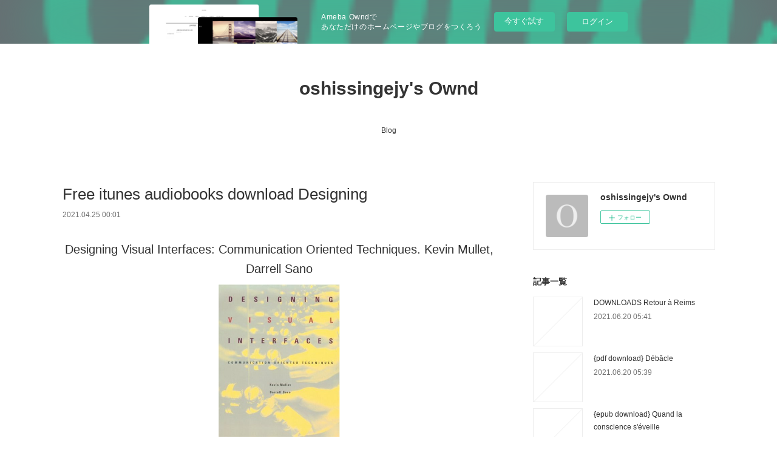

--- FILE ---
content_type: text/html; charset=utf-8
request_url: https://oshissingejy.storeinfo.jp/posts/17186496
body_size: 12337
content:
<!doctype html>

            <html lang="ja" data-reactroot=""><head><meta charSet="UTF-8"/><meta http-equiv="X-UA-Compatible" content="IE=edge"/><meta name="viewport" content="width=device-width,user-scalable=no,initial-scale=1.0,minimum-scale=1.0,maximum-scale=1.0"/><title data-react-helmet="true">Free itunes audiobooks download Designing | oshissingejy&#x27;s Ownd</title><link data-react-helmet="true" rel="canonical" href="https://oshissingejy.storeinfo.jp/posts/17186496/"/><meta name="description" content="
    Designing Visual Interfaces: Communication Oriented Techniques. Kevin Mullet, Darrell Sano
    "/><meta property="fb:app_id" content="522776621188656"/><meta property="og:url" content="https://oshissingejy.storeinfo.jp/posts/17186496"/><meta property="og:type" content="article"/><meta property="og:title" content="Free itunes audiobooks download Designing"/><meta property="og:description" content="
    Designing Visual Interfaces: Communication Oriented Techniques. Kevin Mullet, Darrell Sano
    "/><meta property="og:image" content="https://static.amebaowndme.com/madrid-static/gallery/073.jpg"/><meta property="og:site_name" content="oshissingejy&#x27;s Ownd"/><meta property="og:locale" content="ja_JP"/><meta name="twitter:card" content="summary"/><meta name="twitter:site" content="@amebaownd"/><meta name="twitter:title" content="Free itunes audiobooks download Designing | oshissingejy&#x27;s Ownd"/><meta name="twitter:description" content="
    Designing Visual Interfaces: Communication Oriented Techniques. Kevin Mullet, Darrell Sano
    "/><meta name="twitter:image" content="https://static.amebaowndme.com/madrid-static/gallery/073.jpg"/><meta name="twitter:app:id:iphone" content="911640835"/><meta name="twitter:app:url:iphone" content="amebaownd://public/sites/1088224/posts/17186496"/><meta name="twitter:app:id:googleplay" content="jp.co.cyberagent.madrid"/><meta name="twitter:app:url:googleplay" content="amebaownd://public/sites/1088224/posts/17186496"/><meta name="twitter:app:country" content="US"/><link rel="amphtml" href="https://amp.amebaownd.com/posts/17186496"/><link rel="alternate" type="application/rss+xml" title="oshissingejy&#x27;s Ownd" href="https://oshissingejy.storeinfo.jp/rss.xml"/><link rel="alternate" type="application/atom+xml" title="oshissingejy&#x27;s Ownd" href="https://oshissingejy.storeinfo.jp/atom.xml"/><link rel="sitemap" type="application/xml" title="Sitemap" href="/sitemap.xml"/><link href="https://static.amebaowndme.com/madrid-frontend/css/user.min-a66be375c.css" rel="stylesheet" type="text/css"/><link href="https://static.amebaowndme.com/madrid-frontend/css/vanilla/index.min-a66be375c.css" rel="stylesheet" type="text/css"/><link rel="icon" href="https://static.amebaowndme.com/madrid-frontend/images/app/common/favicon.ico"/><style id="site-colors" charSet="UTF-8">.u-nav-clr {
  color: #333333;
}
.u-nav-bdr-clr {
  border-color: #333333;
}
.u-nav-bg-clr {
  background-color: #ffffff;
}
.u-nav-bg-bdr-clr {
  border-color: #ffffff;
}
.u-site-clr {
  color: #333333;
}
.u-base-bg-clr {
  background-color: #ffffff;
}
.u-btn-clr {
  color: #999999;
}
.u-btn-clr:hover,
.u-btn-clr--active {
  color: rgba(153,153,153, 0.7);
}
.u-btn-clr--disabled,
.u-btn-clr:disabled {
  color: rgba(153,153,153, 0.5);
}
.u-btn-bdr-clr {
  border-color: #bbbbbb;
}
.u-btn-bdr-clr:hover,
.u-btn-bdr-clr--active {
  border-color: rgba(187,187,187, 0.7);
}
.u-btn-bdr-clr--disabled,
.u-btn-bdr-clr:disabled {
  border-color: rgba(187,187,187, 0.5);
}
.u-btn-bg-clr {
  background-color: #bbbbbb;
}
.u-btn-bg-clr:hover,
.u-btn-bg-clr--active {
  background-color: rgba(187,187,187, 0.7);
}
.u-btn-bg-clr--disabled,
.u-btn-bg-clr:disabled {
  background-color: rgba(187,187,187, 0.5);
}
.u-txt-clr {
  color: #333333;
}
.u-txt-clr--lv1 {
  color: rgba(51,51,51, 0.7);
}
.u-txt-clr--lv2 {
  color: rgba(51,51,51, 0.5);
}
.u-txt-clr--lv3 {
  color: rgba(51,51,51, 0.3);
}
.u-txt-bg-clr {
  background-color: #eaeaea;
}
.u-lnk-clr,
.u-clr-area a {
  color: #3bb1c2;
}
.u-lnk-clr:visited,
.u-clr-area a:visited {
  color: rgba(59,177,194, 0.7);
}
.u-lnk-clr:hover,
.u-clr-area a:hover {
  color: rgba(59,177,194, 0.5);
}
.u-ttl-blk-clr {
  color: #333333;
}
.u-ttl-blk-bdr-clr {
  border-color: #333333;
}
.u-ttl-blk-bdr-clr--lv1 {
  border-color: #d6d6d6;
}
.u-bdr-clr {
  border-color: #eeeeee;
}
.u-acnt-bdr-clr {
  border-color: #333333;
}
.u-acnt-bg-clr {
  background-color: #333333;
}
body {
  background-color: #ffffff;
}
blockquote {
  color: rgba(51,51,51, 0.7);
  border-left-color: #eeeeee;
};</style><style id="user-css" charSet="UTF-8">;</style><style media="screen and (max-width: 800px)" id="user-sp-css" charSet="UTF-8">;</style><script>
              (function(i,s,o,g,r,a,m){i['GoogleAnalyticsObject']=r;i[r]=i[r]||function(){
              (i[r].q=i[r].q||[]).push(arguments)},i[r].l=1*new Date();a=s.createElement(o),
              m=s.getElementsByTagName(o)[0];a.async=1;a.src=g;m.parentNode.insertBefore(a,m)
              })(window,document,'script','//www.google-analytics.com/analytics.js','ga');
            </script></head><body id="mdrd-a66be375c" class="u-txt-clr u-base-bg-clr theme-vanilla plan-basic  "><noscript><iframe src="//www.googletagmanager.com/ns.html?id=GTM-PXK9MM" height="0" width="0" style="display:none;visibility:hidden"></iframe></noscript><script>
            (function(w,d,s,l,i){w[l]=w[l]||[];w[l].push({'gtm.start':
            new Date().getTime(),event:'gtm.js'});var f=d.getElementsByTagName(s)[0],
            j=d.createElement(s),dl=l!='dataLayer'?'&l='+l:'';j.async=true;j.src=
            '//www.googletagmanager.com/gtm.js?id='+i+dl;f.parentNode.insertBefore(j,f);
            })(window,document, 'script', 'dataLayer', 'GTM-PXK9MM');
            </script><div id="content"><div class="page " data-reactroot=""><div class="page__outer"><div class="page__inner u-base-bg-clr"><aside style="opacity:1 !important;visibility:visible !important;text-indent:0 !important;transform:none !important;display:block !important;position:static !important;padding:0 !important;overflow:visible !important;margin:0 !important"><div class="owndbarHeader  " style="opacity:1 !important;visibility:visible !important;text-indent:0 !important;transform:none !important;display:block !important;position:static !important;padding:0 !important;overflow:visible !important;margin:0 !important"></div></aside><header class="page__header header u-nav-bg-clr u-nav-bdr-clr"><div class="header__inner"><div class="header__site-info site-info"><div class="site-info__logo"><div><img alt=""/></div></div><p class="site-info__name"><a href="/" class="u-site-clr u-font">oshissingejy&#x27;s Ownd</a></p><p class="site-info__description u-txt-clr u-txt-clr--lv"></p></div><nav role="navigation" class="header__nav global-nav js-nav-overflow-criterion is-invisible"><ul class="global-nav__list u-nav-bg-clr u-nav-bdr-clr "><li class="global-nav__item u-nav-bdr-clr js-nav-item " data-item-title="Blog" data-item-page-id="4263320" data-item-url-path="./"><a target="" class="u-nav-clr u-acnt-bdr-clr" href="/">Blog</a></li></ul></nav><div class="header__icon header-icon"><span class="header-icon__item u-nav-bdr-clr"></span><span class="header-icon__item u-nav-bdr-clr"></span></div></div></header><div class="page__container page-container"><div class="page-container-inner"><div class="page-container__main"><div class="page__main--outer"><div role="main" class="page__main page__main--blog-detail"><div class="section"><div class="blog-article-outer"><article class="blog-article"><div class="blog-article__inner"><div class="blog-article__header"><div class="blog-article__title blog-title"><h1 class="blog-title__text u-txt-clr">Free itunes audiobooks download Designing</h1></div><time class="blog-article__date u-txt-clr u-txt-clr--lv1" dateTime="2021-04-25T00:01:36Z">2021.04.25 00:01</time></div><div class="blog-article__content"><div class="blog-article__body blog-body"><div class="blog-body__item"><div class="blog-body__text u-txt-clr u-clr-area" data-block-type="text"><center>
    <h2>Designing Visual Interfaces: Communication Oriented Techniques. Kevin Mullet, Darrell Sano</h2>
    <p></p><center><img alt="Designing Visual Interfaces: Communication Oriented Techniques" width="200" src="http://ecx.images-amazon.com/images/I/41ZsgqOplLL.jpg"></center><p></p>
    <br>
    <strong>Designing-Visual.pdf</strong><br>
        ISBN: 9780133033892 | 279 pages | 7 Mb</center>

<center>
    <a class="u-lnk-clr" target="_blank" href="http://filesbooks.info/download.php?group=book&amp;from=storeinfo.jp&amp;id=509437&amp;lnk=MjAyMS0wNC0yNQ--"><img src="https://i.imgur.com/788yd1b.jpg" alt="Download PDF"></a>
</center>







<ul>
    <li>Designing Visual Interfaces: Communication Oriented Techniques</li>
    <li>Kevin Mullet, Darrell Sano</li>
    <li>Page: 279</li>
    <li>Format:  pdf, ePub, fb2, mobi</li>
        <li>ISBN: 9780133033892</li>
            <li>Publisher: Prentice Hall</li>
    </ul>

<center><strong>Download <a class="u-lnk-clr" target="_blank" href="http://filesbooks.info/download.php?group=book&amp;from=storeinfo.jp&amp;id=509437&amp;lnk=MjAyMS0wNC0yNQ--" style="color: blue;">Designing Visual Interfaces: Communication Oriented Techniques</a></strong></center>




<h3>Free itunes audiobooks download Designing Visual Interfaces: Communication Oriented Techniques PDF RTF CHM 9780133033892 (English literature) by Kevin Mullet, Darrell Sano</h3>
<p>
    </p><p>

        Read in your browser EPUB Designing Visual Interfaces: Communication Oriented Techniques By Kevin Mullet, Darrell Sano PDF Download Online file sharing and storage, read e-book online. Fans love new book EPUB Designing Visual Interfaces: Communication Oriented Techniques By Kevin Mullet, Darrell Sano PDF Download. Kindle, iPhone, Android, Symbian, iPad FB2, PDF, Mobi, TXT. EPUB Designing Visual Interfaces: Communication Oriented Techniques By Kevin Mullet, Darrell Sano PDF Download Share link here and get free ebooks to read online. Formats Available : PDF, ePub, Mobi, doc Total Reads - Total Downloads - File Size PDF The Crooked Staircase, Jane HQ EPUB/MOBI/KINDLE/PDF/Doc Read EPUB Designing Visual Interfaces: Communication Oriented Techniques By Kevin Mullet, Darrell Sano PDF Download ISBN.
    
</p>
<p>

        Share link here and get free ebooks to read online. EPUB Designing Visual Interfaces: Communication Oriented Techniques By Kevin Mullet, Darrell Sano PDF Download Share link here and get free ebooks to read online. Reviews in epub, pdf and mobi formats. Facebook share full length digital edition EPUB Designing Visual Interfaces: Communication Oriented Techniques By Kevin Mullet, Darrell Sano PDF Download. Available in epub, pdf and mobi format EPUB Designing Visual Interfaces: Communication Oriented Techniques By Kevin Mullet, Darrell Sano PDF Download, reviewed by readers. Publication Date of this book PDF Designing Visual Interfaces: Communication Oriented Techniques by Kevin Mullet, Darrell Sano EPUB Download. Formats Available : PDF, ePub, Mobi, doc Total Reads - Total Downloads - File Size Designing Visual Interfaces: Communication Oriented Techniques EPUB PDF Download Read Kevin Mullet, Darrell Sano. Download it once and read it on your PC or mobile device EPUB Designing Visual Interfaces: Communication Oriented Techniques By Kevin Mullet, Darrell Sano PDF Download.
    
</p>

        


<p>
    <strong>Pdf downloads:</strong><br>
        <a class="u-lnk-clr" href="https://weckutheve.over-blog.com/2021/04/foro-de-libros-electronicos-descargar-deutsch.html">Foro de libros electrónicos descargar deutsch CARTAS DE INVERNO 9788491213406 RTF de AGUSTIN FERNANDEZ PAZ in Spanish</a><br>
        <a class="u-lnk-clr" href="https://urezujegotyss.over-blog.com/2021/04/free-ebooks-for-kindle-download-online-out-of.html">Free ebooks for kindle download online Out of the Dark: An Orphan X Novel</a><br>
    </p>
</div></div></div></div><div class="blog-article__footer"><div class="reblog-btn-outer"><div class="reblog-btn-body"><button class="reblog-btn"><span class="reblog-btn__inner"><span class="icon icon--reblog2"></span></span></button></div></div></div></div><div class="complementary-outer complementary-outer--slot2"><div class="complementary complementary--shareButton "><div class="block-type--shareButton"><div class="share share--circle share--circle-5"><button class="share__btn--facebook share__btn share__btn--circle"><span aria-hidden="true" class="icon--facebook icon"></span></button><button class="share__btn--twitter share__btn share__btn--circle"><span aria-hidden="true" class="icon--twitter icon"></span></button><button class="share__btn--hatenabookmark share__btn share__btn--circle"><span aria-hidden="true" class="icon--hatenabookmark icon"></span></button><button class="share__btn--pocket share__btn share__btn--circle"><span aria-hidden="true" class="icon--pocket icon"></span></button><button class="share__btn--googleplus share__btn share__btn--circle"><span aria-hidden="true" class="icon--googleplus icon"></span></button></div></div></div><div class="complementary complementary--siteFollow "><div class="block-type--siteFollow"><div class="site-follow u-bdr-clr"><div class="site-follow__img"><div><img alt=""/></div></div><div class="site-follow__body"><p class="site-follow__title u-txt-clr"><span class="site-follow__title-inner ">oshissingejy&#x27;s Ownd</span></p><div class="site-follow__btn-outer"><button class="site-follow__btn site-follow__btn--yet"><div class="site-follow__btn-text"><span aria-hidden="true" class="site-follow__icon icon icon--plus"></span>フォロー</div></button></div></div></div></div></div><div class="complementary complementary--relatedPosts "><div class="block-type--relatedPosts"></div></div><div class="complementary complementary--postPrevNext "><div class="block-type--postPrevNext"><div class="pager pager--type1"><ul class="pager__list"><li class="pager__item pager__item--prev "><a class="pager__item-inner u-bdr-clr" href="/posts/17186512"><time class="pager__date u-txt-clr" dateTime="2021-04-25T00:02:29Z">2021.04.25 00:02</time><div><span class="pager__description u-txt-clr">Free ebook search and download Everyday Magic: Rituals, Spells &amp; Potions to Live Your Best Life</span></div><span aria-hidden="true" class="pager__icon icon icon--disclosure-l4  u-txt-clr"></span></a></li><li class="pager__item pager__item--next "><a class="pager__item-inner u-bdr-clr" href="/posts/16948649"><time class="pager__date u-txt-clr" dateTime="2021-04-19T01:03:05Z">2021.04.19 01:03</time><div><span class="pager__description u-txt-clr">Free books in mp3 to download How Fascism</span></div><span aria-hidden="true" class="pager__icon icon icon--disclosure-r4  u-txt-clr"></span></a></li></ul></div></div></div></div><div class="blog-article__comment"><div class="comment-list js-comment-list"><div><p class="comment-count u-txt-clr u-txt-clr--lv2"><span>0</span>コメント</p><ul><li class="comment-list__item comment-item js-comment-form"><div class="comment-item__body"><form class="comment-item__form u-bdr-clr "><div class="comment-item__form-head"><textarea type="text" id="post-comment" maxLength="1100" placeholder="コメントする..." class="comment-item__input"></textarea></div><div class="comment-item__form-foot"><p class="comment-item__count-outer"><span class="comment-item__count ">1000</span> / 1000</p><button type="submit" disabled="" class="comment-item__submit">投稿</button></div></form></div></li></ul></div></div></div><div class="pswp" tabindex="-1" role="dialog" aria-hidden="true"><div class="pswp__bg"></div><div class="pswp__scroll-wrap"><div class="pswp__container"><div class="pswp__item"></div><div class="pswp__item"></div><div class="pswp__item"></div></div><div class="pswp__ui pswp__ui--hidden"><div class="pswp__top-bar"><div class="pswp__counter"></div><button class="pswp__button pswp__button--close" title="Close (Esc)"></button><button class="pswp__button pswp__button--share" title="Share"></button><button class="pswp__button pswp__button--fs" title="Toggle fullscreen"></button><button class="pswp__button pswp__button--zoom" title="Zoom in/out"></button><div class="pswp__preloader"><div class="pswp__preloader__icn"><div class="pswp__preloader__cut"><div class="pswp__preloader__donut"></div></div></div></div></div><div class="pswp__share-modal pswp__share-modal--hidden pswp__single-tap"><div class="pswp__share-tooltip"></div></div><div class="pswp__button pswp__button--close pswp__close"><span class="pswp__close__item pswp__close"></span><span class="pswp__close__item pswp__close"></span></div><div class="pswp__bottom-bar"><button class="pswp__button pswp__button--arrow--left js-lightbox-arrow" title="Previous (arrow left)"></button><button class="pswp__button pswp__button--arrow--right js-lightbox-arrow" title="Next (arrow right)"></button></div><div class=""><div class="pswp__caption"><div class="pswp__caption"></div><div class="pswp__caption__link"><a class="js-link"></a></div></div></div></div></div></div></article></div></div></div></div></div><aside class="page-container__side page-container__side--east"><div class="complementary-outer complementary-outer--slot11"><div class="complementary complementary--siteFollow complementary--sidebar"><div class="block-type--siteFollow"><div class="site-follow u-bdr-clr"><div class="site-follow__img"><div><img alt=""/></div></div><div class="site-follow__body"><p class="site-follow__title u-txt-clr"><span class="site-follow__title-inner ">oshissingejy&#x27;s Ownd</span></p><div class="site-follow__btn-outer"><button class="site-follow__btn site-follow__btn--yet"><div class="site-follow__btn-text"><span aria-hidden="true" class="site-follow__icon icon icon--plus"></span>フォロー</div></button></div></div></div></div></div><div class="complementary complementary--post complementary--sidebar"><div class="block-type--post"><div class=""><div><h4 class="complementary__heading u-ttl-blk-clr u-font">記事一覧</h4></div><div class="blog-list blog-list--summary blog-list--sidebarm blog-list--recent"></div></div></div></div><div class="complementary complementary--postsCategory complementary--sidebar"><div class="block-type--postsCategory"></div></div><div class="complementary complementary--postsArchive complementary--sidebar"><div class="block-type--postsArchive"></div></div><div class="complementary complementary--keywordSearch complementary--sidebar"><div class="block-type--keywordSearch"><div class="block-type--keyword-search"><div class="keyword-search u-bdr-clr"><form action="" name="keywordSearchForm0" novalidate=""><label for="keyword-search-0" aria-hidden="true" class="keyword-search__icon icon icon--search3"></label><input type="search" id="keyword-search-0" placeholder="キーワードを入力" name="keyword" maxLength="100" class="keyword-search__input"/></form></div></div></div></div><div class="pswp" tabindex="-1" role="dialog" aria-hidden="true"><div class="pswp__bg"></div><div class="pswp__scroll-wrap"><div class="pswp__container"><div class="pswp__item"></div><div class="pswp__item"></div><div class="pswp__item"></div></div><div class="pswp__ui pswp__ui--hidden"><div class="pswp__top-bar"><div class="pswp__counter"></div><button class="pswp__button pswp__button--close" title="Close (Esc)"></button><button class="pswp__button pswp__button--share" title="Share"></button><button class="pswp__button pswp__button--fs" title="Toggle fullscreen"></button><button class="pswp__button pswp__button--zoom" title="Zoom in/out"></button><div class="pswp__preloader"><div class="pswp__preloader__icn"><div class="pswp__preloader__cut"><div class="pswp__preloader__donut"></div></div></div></div></div><div class="pswp__share-modal pswp__share-modal--hidden pswp__single-tap"><div class="pswp__share-tooltip"></div></div><div class="pswp__button pswp__button--close pswp__close"><span class="pswp__close__item pswp__close"></span><span class="pswp__close__item pswp__close"></span></div><div class="pswp__bottom-bar"><button class="pswp__button pswp__button--arrow--left js-lightbox-arrow" title="Previous (arrow left)"></button><button class="pswp__button pswp__button--arrow--right js-lightbox-arrow" title="Next (arrow right)"></button></div><div class=""><div class="pswp__caption"><div class="pswp__caption"></div><div class="pswp__caption__link"><a class="js-link"></a></div></div></div></div></div></div></div></aside></div></div><aside style="opacity:1 !important;visibility:visible !important;text-indent:0 !important;transform:none !important;display:block !important;position:static !important;padding:0 !important;overflow:visible !important;margin:0 !important"><div class="owndbar" style="opacity:1 !important;visibility:visible !important;text-indent:0 !important;transform:none !important;display:block !important;position:static !important;padding:0 !important;overflow:visible !important;margin:0 !important"></div></aside><footer role="contentinfo" class="page__footer footer" style="opacity:1 !important;visibility:visible !important;text-indent:0 !important;overflow:visible !important;position:static !important"><div class="footer__inner u-bdr-clr footer--pagetop" style="opacity:1 !important;visibility:visible !important;text-indent:0 !important;overflow:visible !important;display:block !important;transform:none !important"><p class="pagetop"><a href="#" class="pagetop__link u-bdr-clr">Page Top</a></p><div class="footer__item u-bdr-clr" style="opacity:1 !important;visibility:visible !important;text-indent:0 !important;overflow:visible !important;display:block !important;transform:none !important"><p class="footer__copyright u-font"><small class="u-txt-clr u-txt-clr--lv2 u-font" style="color:rgba(51,51,51, 0.5) !important">Copyright © <!-- -->2026<!-- --> <!-- -->oshissingejy&#x27;s Ownd<!-- -->.</small></p><div class="powered-by"><a href="https://www.amebaownd.com" class="powered-by__link"><span class="powered-by__text">Powered by</span><span class="powered-by__logo">AmebaOwnd</span><span class="powered-by__text">無料でホームページをつくろう</span></a></div></div></div></footer></div></div><div class="toast"></div></div></div><img src="//sy.ameblo.jp/sync/?org=sy.storeinfo.jp" alt="" style="display:none" width="1" height="1"/><script charSet="UTF-8">window.mdrdEnv="prd";</script><script charSet="UTF-8">window.INITIAL_STATE={"authenticate":{"authCheckCompleted":false,"isAuthorized":false},"blogPostReblogs":{},"category":{},"currentSite":{"fetching":false,"status":null,"site":{}},"shopCategory":{},"categories":{},"notifications":{},"page":{},"paginationTitle":{},"postArchives":{},"postComments":{"17186496":{"data":[],"pagination":{"total":0,"offset":0,"limit":3,"cursors":{"after":"","before":""}},"fetching":false},"submitting":false,"postStatus":null},"postDetail":{"postDetail-blogPostId:17186496":{"fetching":false,"loaded":true,"meta":{"code":200},"data":{"id":"17186496","userId":"1284383","siteId":"1088224","status":"publish","title":"Free itunes audiobooks download Designing","contents":[{"type":"text","format":"html","value":"\u003Ccenter\u003E\n    \u003Ch2\u003EDesigning Visual Interfaces: Communication Oriented Techniques. Kevin Mullet, Darrell Sano\u003C\u002Fh2\u003E\n    \u003Cp\u003E\u003C\u002Fp\u003E\u003Ccenter\u003E\u003Cimg src=\"http:\u002F\u002Fecx.images-amazon.com\u002Fimages\u002FI\u002F41ZsgqOplLL.jpg\" width=\"200\" alt=\"Designing Visual Interfaces: Communication Oriented Techniques\"\u003E\u003C\u002Fcenter\u003E\u003Cp\u003E\u003C\u002Fp\u003E\n    \u003Cbr\u003E\n    \u003Cstrong\u003EDesigning-Visual.pdf\u003C\u002Fstrong\u003E\u003Cbr\u003E\n        ISBN: 9780133033892 | 279 pages | 7 Mb\u003C\u002Fcenter\u003E\n\n\u003Ccenter\u003E\n    \u003Ca href=\"http:\u002F\u002Ffilesbooks.info\u002Fdownload.php?group=book&amp;from=storeinfo.jp&amp;id=509437&amp;lnk=MjAyMS0wNC0yNQ--\" target=\"_blank\" class=\"u-lnk-clr\"\u003E\u003Cimg alt=\"Download PDF\" src=\"https:\u002F\u002Fi.imgur.com\u002F788yd1b.jpg\"\u003E\u003C\u002Fa\u003E\n\u003C\u002Fcenter\u003E\n\n\n\n\n\n\n\n\u003Cul\u003E\n    \u003Cli\u003EDesigning Visual Interfaces: Communication Oriented Techniques\u003C\u002Fli\u003E\n    \u003Cli\u003EKevin Mullet, Darrell Sano\u003C\u002Fli\u003E\n    \u003Cli\u003EPage: 279\u003C\u002Fli\u003E\n    \u003Cli\u003EFormat:  pdf, ePub, fb2, mobi\u003C\u002Fli\u003E\n        \u003Cli\u003EISBN: 9780133033892\u003C\u002Fli\u003E\n            \u003Cli\u003EPublisher: Prentice Hall\u003C\u002Fli\u003E\n    \u003C\u002Ful\u003E\n\n\u003Ccenter\u003E\u003Cstrong\u003EDownload \u003Ca style=\"color: blue;\" href=\"http:\u002F\u002Ffilesbooks.info\u002Fdownload.php?group=book&amp;from=storeinfo.jp&amp;id=509437&amp;lnk=MjAyMS0wNC0yNQ--\" target=\"_blank\" class=\"u-lnk-clr\"\u003EDesigning Visual Interfaces: Communication Oriented Techniques\u003C\u002Fa\u003E\u003C\u002Fstrong\u003E\u003C\u002Fcenter\u003E\n\n\n\n\n\u003Ch3\u003EFree itunes audiobooks download Designing Visual Interfaces: Communication Oriented Techniques PDF RTF CHM 9780133033892 (English literature) by Kevin Mullet, Darrell Sano\u003C\u002Fh3\u003E\n\u003Cp\u003E\n    \u003C\u002Fp\u003E\u003Cp\u003E\n\n        Read in your browser EPUB Designing Visual Interfaces: Communication Oriented Techniques By Kevin Mullet, Darrell Sano PDF Download Online file sharing and storage, read e-book online. Fans love new book EPUB Designing Visual Interfaces: Communication Oriented Techniques By Kevin Mullet, Darrell Sano PDF Download. Kindle, iPhone, Android, Symbian, iPad FB2, PDF, Mobi, TXT. EPUB Designing Visual Interfaces: Communication Oriented Techniques By Kevin Mullet, Darrell Sano PDF Download Share link here and get free ebooks to read online. Formats Available : PDF, ePub, Mobi, doc Total Reads - Total Downloads - File Size PDF The Crooked Staircase, Jane HQ EPUB\u002FMOBI\u002FKINDLE\u002FPDF\u002FDoc Read EPUB Designing Visual Interfaces: Communication Oriented Techniques By Kevin Mullet, Darrell Sano PDF Download ISBN.\n    \n\u003C\u002Fp\u003E\n\u003Cp\u003E\n\n        Share link here and get free ebooks to read online. EPUB Designing Visual Interfaces: Communication Oriented Techniques By Kevin Mullet, Darrell Sano PDF Download Share link here and get free ebooks to read online. Reviews in epub, pdf and mobi formats. Facebook share full length digital edition EPUB Designing Visual Interfaces: Communication Oriented Techniques By Kevin Mullet, Darrell Sano PDF Download. Available in epub, pdf and mobi format EPUB Designing Visual Interfaces: Communication Oriented Techniques By Kevin Mullet, Darrell Sano PDF Download, reviewed by readers. Publication Date of this book PDF Designing Visual Interfaces: Communication Oriented Techniques by Kevin Mullet, Darrell Sano EPUB Download. Formats Available : PDF, ePub, Mobi, doc Total Reads - Total Downloads - File Size Designing Visual Interfaces: Communication Oriented Techniques EPUB PDF Download Read Kevin Mullet, Darrell Sano. Download it once and read it on your PC or mobile device EPUB Designing Visual Interfaces: Communication Oriented Techniques By Kevin Mullet, Darrell Sano PDF Download.\n    \n\u003C\u002Fp\u003E\n\n        \n\n\n\u003Cp\u003E\n    \u003Cstrong\u003EPdf downloads:\u003C\u002Fstrong\u003E\u003Cbr\u003E\n        \u003Ca href=\"https:\u002F\u002Fweckutheve.over-blog.com\u002F2021\u002F04\u002Fforo-de-libros-electronicos-descargar-deutsch.html\" class=\"u-lnk-clr\"\u003EForo de libros electrónicos descargar deutsch CARTAS DE INVERNO 9788491213406 RTF de AGUSTIN FERNANDEZ PAZ in Spanish\u003C\u002Fa\u003E\u003Cbr\u003E\n        \u003Ca href=\"https:\u002F\u002Furezujegotyss.over-blog.com\u002F2021\u002F04\u002Ffree-ebooks-for-kindle-download-online-out-of.html\" class=\"u-lnk-clr\"\u003EFree ebooks for kindle download online Out of the Dark: An Orphan X Novel\u003C\u002Fa\u003E\u003Cbr\u003E\n    \u003C\u002Fp\u003E\n"}],"urlPath":"","publishedUrl":"https:\u002F\u002Foshissingejy.storeinfo.jp\u002Fposts\u002F17186496","ogpDescription":"","ogpImageUrl":"","contentFiltered":"","viewCount":0,"commentCount":0,"reblogCount":0,"prevBlogPost":{"id":"17186512","title":"Free ebook search and download Everyday Magic: Rituals, Spells & Potions to Live Your Best Life","summary":"Everyday Magic: Rituals, Spells & Potions to Live Your Best Life by Semra Haksever, Nes Vuckovic\n\n\n\n\n\n\n                \n\n\n\n\n\n    Everyday Magic: Rituals, Spells & Potions to Live Your Best Life\n    Semra Haksever, Nes Vuckovic\n    Page: 160\n    Format: pdf, ePub, mobi, fb2\n        ISBN: 9781784881924\n            Publisher: Hardie Grant\n    \n\nDownload eBook\n\n\n\nFree ebook search and download Everyday Magic: Rituals, Spells & Potions to Live Your Best Life\n\n    \nEveryday Magic: Rituals, Spells & Potions to Live Your Best Life by Semra Haksever, Nes Vuckovic No longer the stuff of broomsticks, black cats and cauldrons, witchcraft is all about self-care in a modern and often confusing world. This is the perfect book for all women looking to channel their inner power, make positive changes in their lives, cleanse, heal, and embrace a little more spirituality. Semra will teach readers how to make bespoke spells, construct an altar, create manifestations, moon rituals, gratitude meditations, and more. Blend some oils to increase your luck, use a candle manifestation to break a hex and get over past lovers, or make a special blend of tea to stay calm.\n\n Featuring information on crystals, tarot, herbs, oils and much more, this is a book on cosmic assistance that is accessible for everyone. When you are happy and positive on the inside, it makes you glow on the outside, and Everyday Magic will help you do just that.\n\n\n        365 Tarot Spells : Creating the Magic in Each Day (Paperback\n        Discover the power of tarot spells and how to use them to enhance your daily life Everyday Magic : Rituals, Spells and Potions to Live Your Best Life - by \n        Everyday Magic: Spells and Rituals for Modern Living: Amazon.in\n        Everyday Magic: Spells and Rituals for Modern Living: Amazon.in: Dorothy Books Advanced Search New Releases & Pre-orders Best Sellers Browse There's an easy way to incorporate magic into your life without adding more stress to it. assortment of recipes for creating your own incenses, potions, and powders.\n        Book of Celtic Magic : Transformative Teachings from the Cauldron\n        The Book of Celtic Magic provides the unsurpassed power of practical magic Everyday Magic : Rituals, Spells and Potions to Live Your Best Life - by Semra.\n        Witchcraft: Witchcraft for Beginners: A Guide to Bringing Real\n        Witchcraft Spells and Witchcraft Rituals into your Daily Life (Witchcraft Magick and Witchcraft Spells - Witchcraft Potions) [Edith Yates] on Amazon.com. how you can start on the path of incorporating this craft into your life so you can live a Browse our editors' picks for the best books of the month in fiction, nonfiction, \n        Everyday Magic - Semra Haksever - kirja(9781784881924) | Adlibris\n        Osta kirja Everyday Magic Semra Haksever (ISBN 9781784881924) Kirjailija: Semra Haksever; Alaotsikko: Rituals, spells and potions to live your best life \n        Into the Magic Shop : A Neurosurgeon's Quest to Discover the\n        Find product information, ratings and reviews for Into the Magic Shop : A Everyday Magic : Rituals, Spells and Potions to Live Your Best Life - by Semra.\n        ¶ Everyday Magic: Rituals, Spells and Potions to Live Your Best Life\n        Everyday Magic: Rituals, Spells and Potions to Live Your Best Life No longer the stuff of broomsticks, black cats and cauldrons, witchcraft is all about self care in \n        House Witch : Your Complete Guide to Creating a Magical Space\n        In The House Witch, you'll discover everything you need to live, work, and .Everyday Magic : Rituals, Spells and Potions to Live Your Best Life - by Semra.\n        Read Book Everyday Magic: Spells & Rituals for Modern Living\n        eBook Everyday Magic: Spells & Rituals for Modern Living PDF [MP3] 100% free! There's an easy way to incorporate magic into your life without adding more stress to it assortment of recipes for creating your own incenses, potions, and powders. . A book that has changed and continues to change my life for thebetter!\n        Real Magic : Ancient Wisdom, Modern Science, and a Guide to the\n        Beginning with a brief history of magic over the centuries (what was called Everyday Magic : Rituals, Spells and Potions to Live Your Best Life - by Semra.\n        Everyday Magic: Rituals, Spells, Lotions & Potions To Live Your Best\n        Everyday Magic: Rituals, Spells, Lotions & Potions To Live Your Best Life: Semra Haksever: 9781784881924: Books - Amazon.ca.\n        Everyday Magic: Spells & Rituals for Modern Living: Dorothy\n        Everyday Magic: Spells & Rituals for Modern Living: Dorothy Morrison: Releases Amazon Charts Best Sellers & More The Globe & Mail Best Sellers . There's an easy way to incorporate magic into your life without adding more stress to it. assortment of recipes for creating your own incenses, potions, and powders.\n    \n\n        \n\n\n\n\n    Pdf downloads:\n    Ebook kindle format téléchargement gratuit Projet oXatan par Fabrice Colin 9782081416192 CHM ePub site,\n    German audio book free download The Monsters Know What They&#039;re Doing: Combat Tactics for Dungeon Masters download pdf,\n    Book google downloader The Ancient Magus&#039; Bride: The Golden Yarn (Light Novel) 1 in English 9781626929753 site,\n    Books to download on mp3 players The Other Miss Bridgerton by Julia Quinn English version 9780062388209 link,\n    Pdf descargas gratuitas de libros AÑOS LUZ PDB here,\n    Free ebooks for kindle download online Out of the Dark: An Orphan X Novel pdf,\n    \n\n","imageUrl":"","publishedAt":"2021-04-25T00:02:29Z"},"nextBlogPost":{"id":"16948649","title":"Free books in mp3 to download How Fascism","summary":"\n    How Fascism Works: The Politics of Us and Them. Jason Stanley\n    \n    \n    How-Fascism-Works-The-Politics.pdf\n        ISBN: 9780525511830 | 240 pages | 6 Mb\n\n\n    \n\n\n\n\n\n\n\n\n\n    How Fascism Works: The Politics of Us and Them\n    Jason Stanley\n    Page: 240\n    Format:  pdf, ePub, fb2, mobi\n        ISBN: 9780525511830\n            Publisher: Random House Publishing Group\n    \n\nDownload How Fascism Works: The Politics of Us and Them\n\n\n\n\nFree books in mp3 to download How Fascism Works: The Politics of Us and Them (English Edition) 9780525511830 MOBI CHM ePub\n\n    Overview\nHow Fascism Works: The Politics of Us and Them by Jason Stanley “Reveals how the liberties of the people wither when voters embrace politicians who promote the divisive politics of us versus them.”—David Cay Johnston, author of The Making of Donald Trump and It’s Even Worse Than You Think\n\n “This is an important and essential book.”—Errol Morris, filmmaker and author of The Ashtray\n\n Fascist politics are running rampant in America today—and spreading around the world. A Yale philosopher identifies the ten pillars of fascist politics, and charts their horrifying rise and deep history.\n\n As the child of refugees of World War II Europe and a renowned philosopher and scholar of propaganda, Jason Stanley has a deep understanding of how democratic societies can be vulnerable to fascism: Nations don’t have to be fascist to suffer from fascist politics. In fact, fascism’s roots have been present in the United States for more than a century. Alarmed by the pervasive rise of fascist tactics both at home and around the globe, Stanley focuses here on the structures that unite them, laying out and analyzing the ten pillars of fascist politics—the language and beliefs that separate people into an “us” and a “them.” He knits together reflections on history, philosophy, sociology, and critical race theory with stories from contemporary Hungary, Poland, India, Myanmar, and the United States, among other nations. He makes clear the immense danger of underestimating the cumulative power of these tactics, which include exploiting a mythic version of a nation’s past; propaganda that twists the language of democratic ideals against themselves; anti-intellectualism directed against universities and experts; law and order politics predicated on the assumption that members of minority groups are criminals; and fierce attacks on labor groups and welfare. These mechanisms all build on one another, creating and reinforcing divisions and shaping a society vulnerable to the appeals of authoritarian leadership.\n\n By uncovering disturbing patterns that are as prevalent today as ever, Stanley reveals that the stuff of politics—charged by rhetoric and myth—can quickly become policy and reality. Only by recognizing fascists politics, he argues, may we resist its most harmful effects and return to democratic ideals.\n\n“With unsettling insight and disturbing clarity, How Fascism Works is an essential guidebook to our current national dilemma of democracy vs. authoritarianism.”—William Jelani Cobb, author of The Substance of Hope\n        \n\n\n\n    Pdf downloads:\n        Amazon libros descarga pdf Car: The Definitive Visual History of the Automobile (Spanish Edition)\n        Téléchargement d'ebooks gratuits en fichier pdf Un homme qui dort iBook\n        Audiolibro gratis descargas de ipod MANUAL DE GANCHILLO RTF\n    \n","imageUrl":"","publishedAt":"2021-04-19T01:03:05Z"},"rebloggedPost":false,"blogCategories":[],"user":{"id":"1284383","nickname":"oshissingejy","description":"","official":false,"photoUrl":"https:\u002F\u002Fprofile-api.ameba.jp\u002Fv2\u002Fas\u002Fifad425eddf62691c57c32fffd7368be32a8bd98\u002FprofileImage?cat=300","followingCount":1,"createdAt":"2020-09-26T03:59:15Z","updatedAt":"2021-05-30T15:56:48Z"},"updateUser":{"id":"1284383","nickname":"oshissingejy","description":"","official":false,"photoUrl":"https:\u002F\u002Fprofile-api.ameba.jp\u002Fv2\u002Fas\u002Fifad425eddf62691c57c32fffd7368be32a8bd98\u002FprofileImage?cat=300","followingCount":1,"createdAt":"2020-09-26T03:59:15Z","updatedAt":"2021-05-30T15:56:48Z"},"comments":{"pagination":{"total":0,"offset":0,"limit":3,"cursors":{"after":"","before":""}},"data":[]},"publishedAt":"2021-04-25T00:01:36Z","createdAt":"2021-04-25T00:01:41Z","updatedAt":"2021-04-25T00:01:41Z","version":1}}},"postList":{},"shopList":{},"shopItemDetail":{},"pureAd":{},"keywordSearch":{},"proxyFrame":{"loaded":false},"relatedPostList":{},"route":{"route":{"path":"\u002Fposts\u002F:blog_post_id","component":function Connect(props, context) {
        _classCallCheck(this, Connect);

        var _this = _possibleConstructorReturn(this, _Component.call(this, props, context));

        _this.version = version;
        _this.store = props.store || context.store;

        (0, _invariant2["default"])(_this.store, 'Could not find "store" in either the context or ' + ('props of "' + connectDisplayName + '". ') + 'Either wrap the root component in a <Provider>, ' + ('or explicitly pass "store" as a prop to "' + connectDisplayName + '".'));

        var storeState = _this.store.getState();
        _this.state = { storeState: storeState };
        _this.clearCache();
        return _this;
      },"route":{"id":"0","type":"blog_post_detail","idForType":"0","title":"","urlPath":"\u002Fposts\u002F:blog_post_id","isHomePage":false}},"params":{"blog_post_id":"17186496"},"location":{"pathname":"\u002Fposts\u002F17186496","search":"","hash":"","action":"POP","key":"pai0se","query":{}}},"siteConfig":{"tagline":"","title":"oshissingejy's Ownd","copyright":"","iconUrl":"https:\u002F\u002Fstatic.amebaowndme.com\u002Fmadrid-static\u002Fplaceholder\u002Fsite-icons\u002Fo.png","logoUrl":"","coverImageUrl":"https:\u002F\u002Fstatic.amebaowndme.com\u002Fmadrid-static\u002Fgallery\u002F073.jpg","homePageId":"4263320","siteId":"1088224","siteCategoryIds":[1],"themeId":"16","theme":"vanilla","shopId":"","openedShop":false,"shop":{"law":{"userType":"","corporateName":"","firstName":"","lastName":"","zipCode":"","prefecture":"","address":"","telNo":"","aboutContact":"","aboutPrice":"","aboutPay":"","aboutService":"","aboutReturn":""},"privacyPolicy":{"operator":"","contact":"","collectAndUse":"","restrictionToThirdParties":"","supervision":"","disclosure":"","cookie":""}},"user":{"id":"1284383","nickname":"oshissingejy","photoUrl":"","createdAt":"2020-09-26T03:59:15Z","updatedAt":"2021-05-30T15:56:48Z"},"commentApproval":"accept","plan":{"id":"1","name":"Free","ownd_header":false,"powered_by":false,"pure_ads":false},"verifiedType":"general","navigations":[{"title":"Blog","urlPath":".\u002F","target":"_self","pageId":"4263320"}],"routings":[{"id":"0","type":"blog","idForType":"0","title":"","urlPath":"\u002Fposts\u002Fpage\u002F:page_num","isHomePage":false},{"id":"0","type":"blog_post_archive","idForType":"0","title":"","urlPath":"\u002Fposts\u002Farchives\u002F:yyyy\u002F:mm","isHomePage":false},{"id":"0","type":"blog_post_archive","idForType":"0","title":"","urlPath":"\u002Fposts\u002Farchives\u002F:yyyy\u002F:mm\u002Fpage\u002F:page_num","isHomePage":false},{"id":"0","type":"blog_post_category","idForType":"0","title":"","urlPath":"\u002Fposts\u002Fcategories\u002F:category_id","isHomePage":false},{"id":"0","type":"blog_post_category","idForType":"0","title":"","urlPath":"\u002Fposts\u002Fcategories\u002F:category_id\u002Fpage\u002F:page_num","isHomePage":false},{"id":"0","type":"author","idForType":"0","title":"","urlPath":"\u002Fauthors\u002F:user_id","isHomePage":false},{"id":"0","type":"author","idForType":"0","title":"","urlPath":"\u002Fauthors\u002F:user_id\u002Fpage\u002F:page_num","isHomePage":false},{"id":"0","type":"blog_post_category","idForType":"0","title":"","urlPath":"\u002Fposts\u002Fcategory\u002F:category_id","isHomePage":false},{"id":"0","type":"blog_post_category","idForType":"0","title":"","urlPath":"\u002Fposts\u002Fcategory\u002F:category_id\u002Fpage\u002F:page_num","isHomePage":false},{"id":"0","type":"blog_post_detail","idForType":"0","title":"","urlPath":"\u002Fposts\u002F:blog_post_id","isHomePage":false},{"id":"0","type":"keywordSearch","idForType":"0","title":"","urlPath":"\u002Fsearch\u002Fq\u002F:query","isHomePage":false},{"id":"0","type":"keywordSearch","idForType":"0","title":"","urlPath":"\u002Fsearch\u002Fq\u002F:query\u002Fpage\u002F:page_num","isHomePage":false},{"id":"4263320","type":"blog","idForType":"0","title":"Blog","urlPath":"\u002Fpages\u002F4263320\u002F","isHomePage":true},{"id":"4263320","type":"blog","idForType":"0","title":"Blog","urlPath":"\u002Fpages\u002F4263320\u002F:url_path","isHomePage":true},{"id":"4263320","type":"blog","idForType":"0","title":"Blog","urlPath":"\u002F","isHomePage":true}],"siteColors":{"navigationBackground":"#ffffff","navigationText":"#333333","siteTitleText":"#333333","background":"#ffffff","buttonBackground":"#bbbbbb","buttonText":"#999999","text":"#333333","link":"#3bb1c2","titleBlock":"#333333","border":"#eeeeee","accent":"#333333"},"wovnioAttribute":"","useAuthorBlock":false,"twitterHashtags":"","createdAt":"2020-09-26T03:59:55Z","seoTitle":"oshissingejy's Ownd","isPreview":false,"siteCategory":[{"id":"1","label":"個人のブログやポートフォリオ"}],"previewPost":null,"previewShopItem":null,"hasAmebaIdConnection":false,"serverTime":"2026-01-18T19:08:22Z","complementaries":{"1":{"contents":{"layout":{"rows":[{"columns":[{"blocks":[]}]}]}},"created_at":"2020-09-26T03:59:55Z","updated_at":"2020-09-26T04:00:46Z"},"2":{"contents":{"layout":{"rows":[{"columns":[{"blocks":[{"type":"shareButton","design":"circle","providers":["facebook","twitter","hatenabookmark","pocket","googleplus"]},{"type":"siteFollow","description":""},{"type":"relatedPosts","layoutType":"listl","showHeading":true,"heading":"関連記事","limit":3},{"type":"postPrevNext","showImage":true}]}]}]}},"created_at":"2020-09-26T03:59:55Z","updated_at":"2020-09-26T04:00:46Z"},"3":{"contents":{"layout":{"rows":[{"columns":[{"blocks":[]}]}]}},"created_at":"2020-09-26T04:00:46Z","updated_at":"2020-09-26T04:00:46Z"},"4":{"contents":{"layout":{"rows":[{"columns":[{"blocks":[]}]}]}},"created_at":"2020-09-26T04:00:46Z","updated_at":"2020-09-26T04:00:46Z"},"11":{"contents":{"layout":{"rows":[{"columns":[{"blocks":[{"type":"siteFollow","description":""},{"type":"post","mode":"summary","title":"記事一覧","buttonTitle":"","limit":5,"layoutType":"sidebarm","categoryIds":"","showTitle":true,"showButton":true,"sortType":"recent"},{"type":"postsCategory","heading":"カテゴリ","showHeading":true,"showCount":true,"design":"tagcloud"},{"type":"postsArchive","heading":"アーカイブ","showHeading":true,"design":"accordion"},{"type":"keywordSearch","heading":"","showHeading":false}]}]}]}},"created_at":"2020-09-26T04:00:46Z","updated_at":"2020-09-26T04:00:46Z"}},"siteColorsCss":".u-nav-clr {\n  color: #333333;\n}\n.u-nav-bdr-clr {\n  border-color: #333333;\n}\n.u-nav-bg-clr {\n  background-color: #ffffff;\n}\n.u-nav-bg-bdr-clr {\n  border-color: #ffffff;\n}\n.u-site-clr {\n  color: #333333;\n}\n.u-base-bg-clr {\n  background-color: #ffffff;\n}\n.u-btn-clr {\n  color: #999999;\n}\n.u-btn-clr:hover,\n.u-btn-clr--active {\n  color: rgba(153,153,153, 0.7);\n}\n.u-btn-clr--disabled,\n.u-btn-clr:disabled {\n  color: rgba(153,153,153, 0.5);\n}\n.u-btn-bdr-clr {\n  border-color: #bbbbbb;\n}\n.u-btn-bdr-clr:hover,\n.u-btn-bdr-clr--active {\n  border-color: rgba(187,187,187, 0.7);\n}\n.u-btn-bdr-clr--disabled,\n.u-btn-bdr-clr:disabled {\n  border-color: rgba(187,187,187, 0.5);\n}\n.u-btn-bg-clr {\n  background-color: #bbbbbb;\n}\n.u-btn-bg-clr:hover,\n.u-btn-bg-clr--active {\n  background-color: rgba(187,187,187, 0.7);\n}\n.u-btn-bg-clr--disabled,\n.u-btn-bg-clr:disabled {\n  background-color: rgba(187,187,187, 0.5);\n}\n.u-txt-clr {\n  color: #333333;\n}\n.u-txt-clr--lv1 {\n  color: rgba(51,51,51, 0.7);\n}\n.u-txt-clr--lv2 {\n  color: rgba(51,51,51, 0.5);\n}\n.u-txt-clr--lv3 {\n  color: rgba(51,51,51, 0.3);\n}\n.u-txt-bg-clr {\n  background-color: #eaeaea;\n}\n.u-lnk-clr,\n.u-clr-area a {\n  color: #3bb1c2;\n}\n.u-lnk-clr:visited,\n.u-clr-area a:visited {\n  color: rgba(59,177,194, 0.7);\n}\n.u-lnk-clr:hover,\n.u-clr-area a:hover {\n  color: rgba(59,177,194, 0.5);\n}\n.u-ttl-blk-clr {\n  color: #333333;\n}\n.u-ttl-blk-bdr-clr {\n  border-color: #333333;\n}\n.u-ttl-blk-bdr-clr--lv1 {\n  border-color: #d6d6d6;\n}\n.u-bdr-clr {\n  border-color: #eeeeee;\n}\n.u-acnt-bdr-clr {\n  border-color: #333333;\n}\n.u-acnt-bg-clr {\n  background-color: #333333;\n}\nbody {\n  background-color: #ffffff;\n}\nblockquote {\n  color: rgba(51,51,51, 0.7);\n  border-left-color: #eeeeee;\n}","siteFont":{"id":"3","name":"Helvetica"},"siteCss":"","siteSpCss":"","meta":{"Title":"Free itunes audiobooks download Designing | oshissingejy's Ownd","Description":"\n    Designing Visual Interfaces: Communication Oriented Techniques. Kevin Mullet, Darrell Sano\n    ","Keywords":"","Noindex":false,"Nofollow":false,"CanonicalUrl":"https:\u002F\u002Foshissingejy.storeinfo.jp\u002Fposts\u002F17186496","AmpHtml":"https:\u002F\u002Famp.amebaownd.com\u002Fposts\u002F17186496","DisabledFragment":false,"OgMeta":{"Type":"article","Title":"Free itunes audiobooks download Designing","Description":"\n    Designing Visual Interfaces: Communication Oriented Techniques. Kevin Mullet, Darrell Sano\n    ","Image":"https:\u002F\u002Fstatic.amebaowndme.com\u002Fmadrid-static\u002Fgallery\u002F073.jpg","SiteName":"oshissingejy's Ownd","Locale":"ja_JP"},"DeepLinkMeta":{"Ios":{"Url":"amebaownd:\u002F\u002Fpublic\u002Fsites\u002F1088224\u002Fposts\u002F17186496","AppStoreId":"911640835","AppName":"Ameba Ownd"},"Android":{"Url":"amebaownd:\u002F\u002Fpublic\u002Fsites\u002F1088224\u002Fposts\u002F17186496","AppName":"Ameba Ownd","Package":"jp.co.cyberagent.madrid"},"WebUrl":"https:\u002F\u002Foshissingejy.storeinfo.jp\u002Fposts\u002F17186496"},"TwitterCard":{"Type":"summary","Site":"@amebaownd","Creator":"","Title":"Free itunes audiobooks download Designing | oshissingejy's Ownd","Description":"\n    Designing Visual Interfaces: Communication Oriented Techniques. Kevin Mullet, Darrell Sano\n    ","Image":"https:\u002F\u002Fstatic.amebaowndme.com\u002Fmadrid-static\u002Fgallery\u002F073.jpg"},"TwitterAppCard":{"CountryCode":"US","IPhoneAppId":"911640835","AndroidAppPackageName":"jp.co.cyberagent.madrid","CustomUrl":"amebaownd:\u002F\u002Fpublic\u002Fsites\u002F1088224\u002Fposts\u002F17186496"},"SiteName":"oshissingejy's Ownd","ImageUrl":"","FacebookAppId":"522776621188656","InstantArticleId":"","FaviconUrl":"","AppleTouchIconUrl":"","RssItems":[{"title":"oshissingejy's Ownd","url":"https:\u002F\u002Foshissingejy.storeinfo.jp\u002Frss.xml"}],"AtomItems":[{"title":"oshissingejy's Ownd","url":"https:\u002F\u002Foshissingejy.storeinfo.jp\u002Fatom.xml"}]},"googleConfig":{"TrackingCode":"","SiteVerificationCode":""},"lanceTrackingUrl":"\u002F\u002Fsy.ameblo.jp\u002Fsync\u002F?org=sy.storeinfo.jp","FRM_ID_SIGNUP":"c.ownd-sites_r.ownd-sites_1088224","landingPageParams":{"domain":"oshissingejy.storeinfo.jp","protocol":"https","urlPath":"\u002Fposts\u002F17186496"}},"siteFollow":{},"siteServiceTokens":{},"snsFeed":{},"toastMessages":{"messages":[]},"user":{"loaded":false,"me":{}},"userSites":{"fetching":null,"sites":[]},"userSiteCategories":{}};</script><script src="https://static.amebaowndme.com/madrid-metro/js/vanilla-c961039a0e890b88fbda.js" charSet="UTF-8"></script><style charSet="UTF-8">      .u-font {
        font-family: Helvetica, Arial, sans-serif;
      }    </style></body></html>